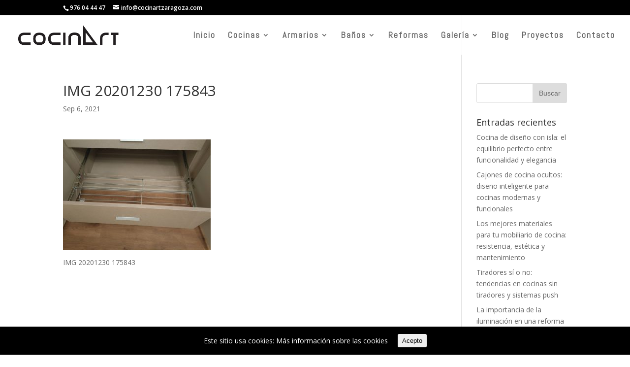

--- FILE ---
content_type: text/html; charset=UTF-8
request_url: http://cocinartzaragoza.es/project/calle-monterde/img_20201230_175843/
body_size: 7279
content:
<!DOCTYPE html>
<!--[if IE 6]>
<html id="ie6" lang="es"
	prefix="og: https://ogp.me/ns#" >
<![endif]-->
<!--[if IE 7]>
<html id="ie7" lang="es"
	prefix="og: https://ogp.me/ns#" >
<![endif]-->
<!--[if IE 8]>
<html id="ie8" lang="es"
	prefix="og: https://ogp.me/ns#" >
<![endif]-->
<!--[if !(IE 6) | !(IE 7) | !(IE 8)  ]><!-->
<html lang="es"
	prefix="og: https://ogp.me/ns#" >
<!--<![endif]-->
<head>
	<meta charset="UTF-8" />
			
	<meta http-equiv="X-UA-Compatible" content="IE=edge">
	<link rel="pingback" href="http://cocinartzaragoza.es/xmlrpc.php" />

		<!--[if lt IE 9]>
	<script src="http://cocinartzaragoza.es/wp-content/themes/Divi/js/html5.js" type="text/javascript"></script>
	<![endif]-->

	<script type="text/javascript">
		document.documentElement.className = 'js';
	</script>

	<script>var et_site_url='http://cocinartzaragoza.es';var et_post_id='2442';function et_core_page_resource_fallback(a,b){"undefined"===typeof b&&(b=a.sheet.cssRules&&0===a.sheet.cssRules.length);b&&(a.onerror=null,a.onload=null,a.href?a.href=et_site_url+"/?et_core_page_resource="+a.id+et_post_id:a.src&&(a.src=et_site_url+"/?et_core_page_resource="+a.id+et_post_id))}
</script><title>IMG 20201230 175843 | Cocinart Estudio Inara</title>
<link rel='dns-prefetch' href='//fonts.googleapis.com' />
<link rel='dns-prefetch' href='//s.w.org' />
<link rel="alternate" type="application/rss+xml" title="Cocinart Estudio Inara &raquo; Feed" href="http://cocinartzaragoza.es/feed/" />
<link rel="alternate" type="application/rss+xml" title="Cocinart Estudio Inara &raquo; RSS de los comentarios" href="http://cocinartzaragoza.es/comments/feed/" />
<link rel="alternate" type="application/rss+xml" title="Cocinart Estudio Inara &raquo; IMG 20201230 175843 RSS de los comentarios" href="http://cocinartzaragoza.es/project/calle-monterde/img_20201230_175843/feed/" />
		<script type="text/javascript">
			window._wpemojiSettings = {"baseUrl":"https:\/\/s.w.org\/images\/core\/emoji\/12.0.0-1\/72x72\/","ext":".png","svgUrl":"https:\/\/s.w.org\/images\/core\/emoji\/12.0.0-1\/svg\/","svgExt":".svg","source":{"concatemoji":"http:\/\/cocinartzaragoza.es\/wp-includes\/js\/wp-emoji-release.min.js?ver=5.2.23"}};
			!function(e,a,t){var n,r,o,i=a.createElement("canvas"),p=i.getContext&&i.getContext("2d");function s(e,t){var a=String.fromCharCode;p.clearRect(0,0,i.width,i.height),p.fillText(a.apply(this,e),0,0);e=i.toDataURL();return p.clearRect(0,0,i.width,i.height),p.fillText(a.apply(this,t),0,0),e===i.toDataURL()}function c(e){var t=a.createElement("script");t.src=e,t.defer=t.type="text/javascript",a.getElementsByTagName("head")[0].appendChild(t)}for(o=Array("flag","emoji"),t.supports={everything:!0,everythingExceptFlag:!0},r=0;r<o.length;r++)t.supports[o[r]]=function(e){if(!p||!p.fillText)return!1;switch(p.textBaseline="top",p.font="600 32px Arial",e){case"flag":return s([55356,56826,55356,56819],[55356,56826,8203,55356,56819])?!1:!s([55356,57332,56128,56423,56128,56418,56128,56421,56128,56430,56128,56423,56128,56447],[55356,57332,8203,56128,56423,8203,56128,56418,8203,56128,56421,8203,56128,56430,8203,56128,56423,8203,56128,56447]);case"emoji":return!s([55357,56424,55356,57342,8205,55358,56605,8205,55357,56424,55356,57340],[55357,56424,55356,57342,8203,55358,56605,8203,55357,56424,55356,57340])}return!1}(o[r]),t.supports.everything=t.supports.everything&&t.supports[o[r]],"flag"!==o[r]&&(t.supports.everythingExceptFlag=t.supports.everythingExceptFlag&&t.supports[o[r]]);t.supports.everythingExceptFlag=t.supports.everythingExceptFlag&&!t.supports.flag,t.DOMReady=!1,t.readyCallback=function(){t.DOMReady=!0},t.supports.everything||(n=function(){t.readyCallback()},a.addEventListener?(a.addEventListener("DOMContentLoaded",n,!1),e.addEventListener("load",n,!1)):(e.attachEvent("onload",n),a.attachEvent("onreadystatechange",function(){"complete"===a.readyState&&t.readyCallback()})),(n=t.source||{}).concatemoji?c(n.concatemoji):n.wpemoji&&n.twemoji&&(c(n.twemoji),c(n.wpemoji)))}(window,document,window._wpemojiSettings);
		</script>
		<meta content="Divi v.3.0.73" name="generator"/><style type="text/css">
img.wp-smiley,
img.emoji {
	display: inline !important;
	border: none !important;
	box-shadow: none !important;
	height: 1em !important;
	width: 1em !important;
	margin: 0 .07em !important;
	vertical-align: -0.1em !important;
	background: none !important;
	padding: 0 !important;
}
</style>
	<link rel="stylesheet" href="http://cocinartzaragoza.es/wp-content/cache/minify/d5c1e.css" media="all" />



<style id='spacexchimp_p005-frontend-css-inline-css' type='text/css'>

                    .sxc-follow-buttons {
                        text-align: left !important;
                    }
                    .sxc-follow-buttons .sxc-follow-button,
                    .sxc-follow-buttons .sxc-follow-button a,
                    .sxc-follow-buttons .sxc-follow-button a img {
                        width: 64px !important;
                        height: 64px !important;
                    }
                    .sxc-follow-buttons .sxc-follow-button {
                        margin: 5px !important;
                    }
                  
</style>
<link rel="stylesheet" href="http://cocinartzaragoza.es/wp-content/cache/minify/de887.css" media="all" />

<link rel='stylesheet' id='divi-fonts-css'  href='http://fonts.googleapis.com/css?family=Open+Sans:300italic,400italic,600italic,700italic,800italic,400,300,600,700,800&#038;subset=latin,latin-ext' type='text/css' media='all' />
<link rel="stylesheet" href="http://cocinartzaragoza.es/wp-content/cache/minify/2ca77.css" media="all" />


<script src="http://cocinartzaragoza.es/wp-content/cache/minify/660f1.js"></script>



<link rel='https://api.w.org/' href='http://cocinartzaragoza.es/wp-json/' />
<link rel="EditURI" type="application/rsd+xml" title="RSD" href="http://cocinartzaragoza.es/xmlrpc.php?rsd" />
<link rel="wlwmanifest" type="application/wlwmanifest+xml" href="http://cocinartzaragoza.es/wp-includes/wlwmanifest.xml" /> 
<meta name="generator" content="WordPress 5.2.23" />
<link rel='shortlink' href='http://cocinartzaragoza.es/?p=2442' />
<link rel="alternate" type="application/json+oembed" href="http://cocinartzaragoza.es/wp-json/oembed/1.0/embed?url=http%3A%2F%2Fcocinartzaragoza.es%2Fproject%2Fcalle-monterde%2Fimg_20201230_175843%2F" />
<link rel="alternate" type="text/xml+oembed" href="http://cocinartzaragoza.es/wp-json/oembed/1.0/embed?url=http%3A%2F%2Fcocinartzaragoza.es%2Fproject%2Fcalle-monterde%2Fimg_20201230_175843%2F&#038;format=xml" />
<style id="ctcc-css" type="text/css" media="screen">
				#catapult-cookie-bar {
					box-sizing: border-box;
					max-height: 0;
					opacity: 0;
					z-index: 99999;
					overflow: hidden;
					color: #ffffff;
					position: fixed;
					left: 0;
					bottom: 0;
					width: 100%;
					background-color: #000000;
				}
				#catapult-cookie-bar a {
					color: #fff;
				}
				#catapult-cookie-bar .x_close span {
					background-color: ;
				}
				button#catapultCookie {
					background:;
					color: ;
					border: 0; padding: 6px 9px; border-radius: 3px;
				}
				#catapult-cookie-bar h3 {
					color: #ffffff;
				}
				.has-cookie-bar #catapult-cookie-bar {
					opacity: 1;
					max-height: 999px;
					min-height: 30px;
				}</style><meta name="viewport" content="width=device-width, initial-scale=1.0, maximum-scale=1.0, user-scalable=0" /><link rel="shortcut icon" href="http://cocinartzaragoza.es/wp-content/uploads/2018/05/imageedit_3_6895311634-1.png" /><meta name="google-site-verification" content="B7QQxttH0whp6TNrxGCqeVpgHRKV3uq1RVi_d-n3e2I" /><link rel="stylesheet" href="http://cocinartzaragoza.es/wp-content/cache/minify/5f987.css" media="all" />
</head>
<body class="attachment attachment-template-default single single-attachment postid-2442 attachmentid-2442 attachment-jpeg et_pb_button_helper_class et_transparent_nav et_fullwidth_nav et_fixed_nav et_show_nav et_cover_background et_secondary_nav_enabled et_pb_gutter osx et_pb_gutters3 et_primary_nav_dropdown_animation_fade et_secondary_nav_dropdown_animation_fade et_pb_footer_columns3 et_header_style_left et_right_sidebar et_divi_theme chrome">
	<div id="page-container">

			<div id="top-header">
			<div class="container clearfix">

			
				<div id="et-info">
									<span id="et-info-phone"><a href="tel:+34976044447">976 04 44 47</a></span>
				
									<a href="mailto:info@cocinartzaragoza.com"><span id="et-info-email">info@cocinartzaragoza.com</span></a>
				
								</div> <!-- #et-info -->

			
				<div id="et-secondary-menu">
								</div> <!-- #et-secondary-menu -->

			</div> <!-- .container -->
		</div> <!-- #top-header -->
	
	
		<header id="main-header" data-height-onload="66">
			<div class="container clearfix et_menu_container">
							<div class="logo_container">
					<span class="logo_helper"></span>
					<a href="http://cocinartzaragoza.es/">
						<img src="/wp-content/uploads/2018/05/imageedit_3_6895311634.png" alt="Cocinart Estudio Inara" id="logo" data-height-percentage="66" />
					</a>
				</div>
				<div id="et-top-navigation" data-height="66" data-fixed-height="66">
											<nav id="top-menu-nav">
						<ul id="top-menu" class="nav"><li id="menu-item-142" class="menu-item menu-item-type-post_type menu-item-object-page menu-item-home menu-item-142"><a href="http://cocinartzaragoza.es/">Inicio</a></li>
<li id="menu-item-141" class="menu-item menu-item-type-post_type menu-item-object-page menu-item-has-children menu-item-141"><a href="http://cocinartzaragoza.es/cocinas/">Cocinas</a>
<ul class="sub-menu">
	<li id="menu-item-330" class="menu-item menu-item-type-custom menu-item-object-custom menu-item-has-children menu-item-330"><a href="/series">Series</a>
	<ul class="sub-menu">
		<li id="menu-item-332" class="menu-item menu-item-type-post_type menu-item-object-page menu-item-332"><a href="http://cocinartzaragoza.es/green-kitchen/">Green Kitchen</a></li>
		<li id="menu-item-331" class="menu-item menu-item-type-post_type menu-item-object-page menu-item-331"><a href="http://cocinartzaragoza.es/mist/">Mist</a></li>
		<li id="menu-item-329" class="menu-item menu-item-type-post_type menu-item-object-page menu-item-329"><a href="http://cocinartzaragoza.es/quadratta/">Quadratta</a></li>
		<li id="menu-item-328" class="menu-item menu-item-type-post_type menu-item-object-page menu-item-328"><a href="http://cocinartzaragoza.es/new-forest/">New Forest</a></li>
	</ul>
</li>
	<li id="menu-item-143" class="menu-item menu-item-type-post_type menu-item-object-page menu-item-143"><a href="http://cocinartzaragoza.es/encimeras/">Encimeras</a></li>
	<li id="menu-item-198" class="menu-item menu-item-type-post_type menu-item-object-page menu-item-198"><a href="http://cocinartzaragoza.es/herrajes/">Herrajes</a></li>
	<li id="menu-item-197" class="menu-item menu-item-type-post_type menu-item-object-page menu-item-197"><a href="http://cocinartzaragoza.es/electrodomesticos/">Electrodomésticos</a></li>
</ul>
</li>
<li id="menu-item-145" class="menu-item menu-item-type-custom menu-item-object-custom menu-item-has-children menu-item-145"><a href="/armarios">Armarios</a>
<ul class="sub-menu">
	<li id="menu-item-192" class="menu-item menu-item-type-post_type menu-item-object-page menu-item-192"><a href="http://cocinartzaragoza.es/armarios-batientes/">Batientes</a></li>
	<li id="menu-item-191" class="menu-item menu-item-type-post_type menu-item-object-page menu-item-191"><a href="http://cocinartzaragoza.es/armarios-correderos/">Correderos</a></li>
</ul>
</li>
<li id="menu-item-144" class="menu-item menu-item-type-custom menu-item-object-custom menu-item-has-children menu-item-144"><a href="/banos">Baños</a>
<ul class="sub-menu">
	<li id="menu-item-196" class="menu-item menu-item-type-post_type menu-item-object-page menu-item-196"><a href="http://cocinartzaragoza.es/muebles-debano/">Muebles de Baño</a></li>
	<li id="menu-item-195" class="menu-item menu-item-type-post_type menu-item-object-page menu-item-195"><a href="http://cocinartzaragoza.es/mamparas/">Mamparas</a></li>
	<li id="menu-item-194" class="menu-item menu-item-type-post_type menu-item-object-page menu-item-194"><a href="http://cocinartzaragoza.es/platos-de-ducha-baneras/">Platos de ducha y bañeras</a></li>
	<li id="menu-item-193" class="menu-item menu-item-type-post_type menu-item-object-page menu-item-193"><a href="http://cocinartzaragoza.es/griferia/">Grifería</a></li>
</ul>
</li>
<li id="menu-item-146" class="menu-item menu-item-type-custom menu-item-object-custom menu-item-146"><a href="/reformas">Reformas</a></li>
<li id="menu-item-465" class="menu-item menu-item-type-custom menu-item-object-custom menu-item-has-children menu-item-465"><a href="#">Galería</a>
<ul class="sub-menu">
	<li id="menu-item-464" class="menu-item menu-item-type-post_type menu-item-object-page menu-item-464"><a href="http://cocinartzaragoza.es/galeria/">Exposición</a></li>
</ul>
</li>
<li id="menu-item-1444" class="menu-item menu-item-type-post_type menu-item-object-page menu-item-1444"><a href="http://cocinartzaragoza.es/blog/">Blog</a></li>
<li id="menu-item-1712" class="menu-item menu-item-type-post_type menu-item-object-page menu-item-1712"><a href="http://cocinartzaragoza.es/proyectos/">Proyectos</a></li>
<li id="menu-item-148" class="menu-item menu-item-type-custom menu-item-object-custom menu-item-148"><a href="/contacto">Contacto</a></li>
</ul>						</nav>
					
					
					
					
					<div id="et_mobile_nav_menu">
				<div class="mobile_nav closed">
					<span class="select_page">Seleccionar página</span>
					<span class="mobile_menu_bar mobile_menu_bar_toggle"></span>
				</div>
			</div>				</div> <!-- #et-top-navigation -->
			</div> <!-- .container -->
			<div class="et_search_outer">
				<div class="container et_search_form_container">
					<form role="search" method="get" class="et-search-form" action="http://cocinartzaragoza.es/">
					<input type="search" class="et-search-field" placeholder="Búsqueda &hellip;" value="" name="s" title="Buscar:" />					</form>
					<span class="et_close_search_field"></span>
				</div>
			</div>
		</header> <!-- #main-header -->

		<div id="et-main-area">

<div id="main-content">
		<div class="container">
		<div id="content-area" class="clearfix">
			<div id="left-area">
											<article id="post-2442" class="et_pb_post post-2442 attachment type-attachment status-inherit hentry">
											<div class="et_post_meta_wrapper">
							<h1 class="entry-title">IMG 20201230 175843</h1>

						<p class="post-meta"><span class="published">Sep 6, 2021</span></p>
												</div> <!-- .et_post_meta_wrapper -->
				
					<div class="entry-content">
					<p class="attachment"><a title="IMG 20201230 175843"  href='http://cocinartzaragoza.es/wp-content/uploads/2021/09/IMG_20201230_175843.jpg'><img width="300" height="224" src="http://cocinartzaragoza.es/wp-content/uploads/2021/09/IMG_20201230_175843-300x224.jpg" class="attachment-medium size-medium" alt="IMG 20201230 175843" srcset="http://cocinartzaragoza.es/wp-content/uploads/2021/09/IMG_20201230_175843-300x224.jpg 300w, http://cocinartzaragoza.es/wp-content/uploads/2021/09/IMG_20201230_175843-768x574.jpg 768w, http://cocinartzaragoza.es/wp-content/uploads/2021/09/IMG_20201230_175843-1024x766.jpg 1024w, http://cocinartzaragoza.es/wp-content/uploads/2021/09/IMG_20201230_175843-510x382.jpg 510w, http://cocinartzaragoza.es/wp-content/uploads/2021/09/IMG_20201230_175843-1080x808.jpg 1080w" sizes="(max-width: 300px) 100vw, 300px" /></a></p>
<p>IMG 20201230 175843</p>
					</div> <!-- .entry-content -->
					<div class="et_post_meta_wrapper">
					
					
										</div> <!-- .et_post_meta_wrapper -->
				</article> <!-- .et_pb_post -->

						</div> <!-- #left-area -->

				<div id="sidebar">
		<div id="search-2" class="et_pb_widget widget_search"><form role="search" method="get" id="searchform" class="searchform" action="http://cocinartzaragoza.es/">
				<div>
					<label class="screen-reader-text" for="s">Buscar:</label>
					<input type="text" value="" name="s" id="s" />
					<input type="submit" id="searchsubmit" value="Buscar" />
				</div>
			</form></div> <!-- end .et_pb_widget -->		<div id="recent-posts-2" class="et_pb_widget widget_recent_entries">		<h4 class="widgettitle">Entradas recientes</h4>		<ul>
											<li>
					<a href="http://cocinartzaragoza.es/cocina-de-diseno-con-isla-el-equilibrio-perfecto-entre-funcionalidad-y-elegancia/">Cocina de diseño con isla: el equilibrio perfecto entre funcionalidad y elegancia</a>
									</li>
											<li>
					<a href="http://cocinartzaragoza.es/cajones-de-cocina-ocultos/">Cajones de cocina ocultos: diseño inteligente para cocinas modernas y funcionales</a>
									</li>
											<li>
					<a href="http://cocinartzaragoza.es/los-mejores-materiales-para-tu-mobiliario-de-cocina-resistencia-estetica-y-mantenimiento/">Los mejores materiales para tu mobiliario de cocina: resistencia, estética y mantenimiento</a>
									</li>
											<li>
					<a href="http://cocinartzaragoza.es/tiradores-si-o-no-tendencias-en-cocinas-sin-tiradores-y-sistemas-push/">Tiradores sí o no: tendencias en cocinas sin tiradores y sistemas push</a>
									</li>
											<li>
					<a href="http://cocinartzaragoza.es/la-importancia-de-la-iluminacion-en-una-reforma-de-cocina/">La importancia de la iluminación en una reforma de cocina</a>
									</li>
					</ul>
		</div> <!-- end .et_pb_widget --><div id="recent-comments-2" class="et_pb_widget widget_recent_comments"><h4 class="widgettitle">Comentarios recientes</h4><ul id="recentcomments"></ul></div> <!-- end .et_pb_widget --><div id="meta-2" class="et_pb_widget widget_meta"><h4 class="widgettitle">Meta</h4>			<ul>
						<li><a href="http://cocinartzaragoza.es/wp-login.php">Acceder</a></li>
			<li><a href="http://cocinartzaragoza.es/feed/"><abbr title="Really Simple Syndication">RSS</abbr> de las entradas</a></li>
			<li><a href="http://cocinartzaragoza.es/comments/feed/"><abbr title="Really Simple Syndication">RSS</abbr> de los comentarios</a></li>
			<li><a href="https://es.wordpress.org/" title="Funciona gracias a WordPress, una avanzada plataforma de publicación personal semántica.">WordPress.org</a></li>			</ul>
			</div> <!-- end .et_pb_widget -->	</div> <!-- end #sidebar -->
		</div> <!-- #content-area -->
	</div> <!-- .container -->
	</div> <!-- #main-content -->


			<footer id="main-footer">
				
<div class="container">
	<div id="footer-widgets" class="clearfix">
	<div class="footer-widget"><div id="text-2" class="fwidget et_pb_widget widget_text"><h4 class="title">Cocinart</h4>			<div class="textwidget"><p>Avenida Madrid 95<br />
50010 Zaragoza<br />
Zaragoza<br />
España<br />
Tfno: 976 04 44 47<br />
info@cocinartzaragoza.com</p>
</div>
		</div> <!-- end .fwidget --></div> <!-- end .footer-widget --><div class="footer-widget"><div id="text-3" class="fwidget et_pb_widget widget_text">			<div class="textwidget"><p><a href="/politica-de-privacidad">Pol&iacute;tica de Privacidad</a><br />
<a href="/cookie-policy/">Pol&iacute;tica de Cookies</a></p>
</div>
		</div> <!-- end .fwidget --></div> <!-- end .footer-widget --><div class="footer-widget"><div id="text-4" class="fwidget et_pb_widget widget_text">			<div class="textwidget">
<ul class="sxc-follow-buttons">
<li class="sxc-follow-button">
                                    <a
                                        href="https://www.facebook.com/Cocinart-Grupo-Inara-171975196810670/"
                                        
                                        title="Facebook"
                                        target="_blank"
                                    >
                                        <img
                                            src="http://cocinartzaragoza.es/wp-content/plugins/social-media-buttons-toolbar/inc/img/social-media-icons/facebook.png"
                                            alt="Facebook"
                                        />
                                    </a>
                              </li>
<li class="sxc-follow-button">
                                    <a
                                        href="https://instagram.com/cocinartzaragoza"
                                        
                                        title="Instagram"
                                        target="_blank"
                                    >
                                        <img
                                            src="http://cocinartzaragoza.es/wp-content/plugins/social-media-buttons-toolbar/inc/img/social-media-icons/instagram.png"
                                            alt="Instagram"
                                        />
                                    </a>
                              </li>
</ul>
</div>
		</div> <!-- end .fwidget --></div> <!-- end .footer-widget -->	</div> <!-- #footer-widgets -->
</div>	<!-- .container -->

		
				<div id="footer-bottom">
					<div class="container clearfix">
									</div>	<!-- .container -->
				</div>
			</footer> <!-- #main-footer -->
		</div> <!-- #et-main-area -->


	</div> <!-- #page-container -->

	<script>
jQuery(window).load(function(){
	jQuery('img').removeAttr('title');       
});
</script>
	<script type="text/javascript">
		var et_animation_data = [];
	</script>
	<!-- Global site tag (gtag.js) - Google Analytics -->
<script async src="https://www.googletagmanager.com/gtag/js?id=UA-119706550-1"></script>
<script>
  window.dataLayer = window.dataLayer || [];
  function gtag(){dataLayer.push(arguments);}
  gtag('js', new Date());

  gtag('config', 'UA-119706550-1');
</script>


<script type="text/javascript">
(function($) {
      
    function setup_collapsible_submenus() {
        var $menu = $('#mobile_menu'),
            top_level_link = '#mobile_menu .menu-item-has-children > a';
             
        $menu.find('a').each(function() {
            $(this).off('click');
              
            if ( $(this).is(top_level_link) ) {
                $(this).attr('href', '#');
            }
              
            if ( ! $(this).siblings('.sub-menu').length ) {
                $(this).on('click', function(event) {
                    $(this).parents('.mobile_nav').trigger('click');
                });
            } else {
                $(this).on('click', function(event) {
                    event.preventDefault();
                    $(this).parent().toggleClass('visible');
                });
            }
        });
    }
      
    $(window).load(function() {
        setTimeout(function() {
            setup_collapsible_submenus();
        }, 700);
    });
 
})(jQuery);
</script>
<link rel='stylesheet' id='et-builder-googlefonts-css'  href='http://fonts.googleapis.com/css?family=Abel:400&#038;subset=latin' type='text/css' media='all' />
<script type='text/javascript'>
/* <![CDATA[ */
var ctcc_vars = {"expiry":"30","method":"1","version":"1"};
/* ]]> */
</script>

<script src="http://cocinartzaragoza.es/wp-content/cache/minify/e0828.js"></script>

<script type='text/javascript'>
/* <![CDATA[ */
var et_shortcodes_strings = {"previous":"Anterior","next":"Siguiente"};
var et_pb_custom = {"ajaxurl":"http:\/\/cocinartzaragoza.es\/wp-admin\/admin-ajax.php","images_uri":"http:\/\/cocinartzaragoza.es\/wp-content\/themes\/Divi\/images","builder_images_uri":"http:\/\/cocinartzaragoza.es\/wp-content\/themes\/Divi\/includes\/builder\/images","et_frontend_nonce":"2ac1aafc4b","subscription_failed":"Por favor, revise los campos a continuaci\u00f3n para asegurarse de que la informaci\u00f3n introducida es correcta.","et_ab_log_nonce":"c68018a559","fill_message":"Por favor, rellene los siguientes campos:","contact_error_message":"Por favor, arregle los siguientes errores:","invalid":"De correo electr\u00f3nico no v\u00e1lida","captcha":"Captcha","prev":"Anterior","previous":"Anterior","next":"Siguiente","wrong_captcha":"Ha introducido un n\u00famero equivocado de captcha.","is_builder_plugin_used":"","ignore_waypoints":"no","is_divi_theme_used":"1","widget_search_selector":".widget_search","is_ab_testing_active":"","page_id":"2442","unique_test_id":"","ab_bounce_rate":"5","is_cache_plugin_active":"yes","is_shortcode_tracking":""};
/* ]]> */
</script>

<script src="http://cocinartzaragoza.es/wp-content/cache/minify/9d797.js"></script>

			
				<script type="text/javascript">
					jQuery(document).ready(function($){
												if(!catapultReadCookie("catAccCookies")){ // If the cookie has not been set then show the bar
							$("html").addClass("has-cookie-bar");
							$("html").addClass("cookie-bar-bottom-bar");
							$("html").addClass("cookie-bar-bar");
													}
																	});
				</script>
			
			<div id="catapult-cookie-bar" class=""><div class="ctcc-inner "><span class="ctcc-left-side">Este sitio usa cookies:  <a class="ctcc-more-info-link" tabindex=0 target="_blank" href="http://cocinartzaragoza.es/cookie-policy-2/">Más información sobre las cookies</a></span><span class="ctcc-right-side"><button id="catapultCookie" tabindex=0 onclick="catapultAcceptCookies();">Acepto</button></span></div><!-- custom wrapper class --></div><!-- #catapult-cookie-bar --></body>
</html>
<!--
Performance optimized by W3 Total Cache. Learn more: https://www.w3-edge.com/products/

Page Caching using disk: enhanced 
Minimizado usando disk

Served from: cocinartzaragoza.es @ 2025-11-19 19:31:49 by W3 Total Cache
-->